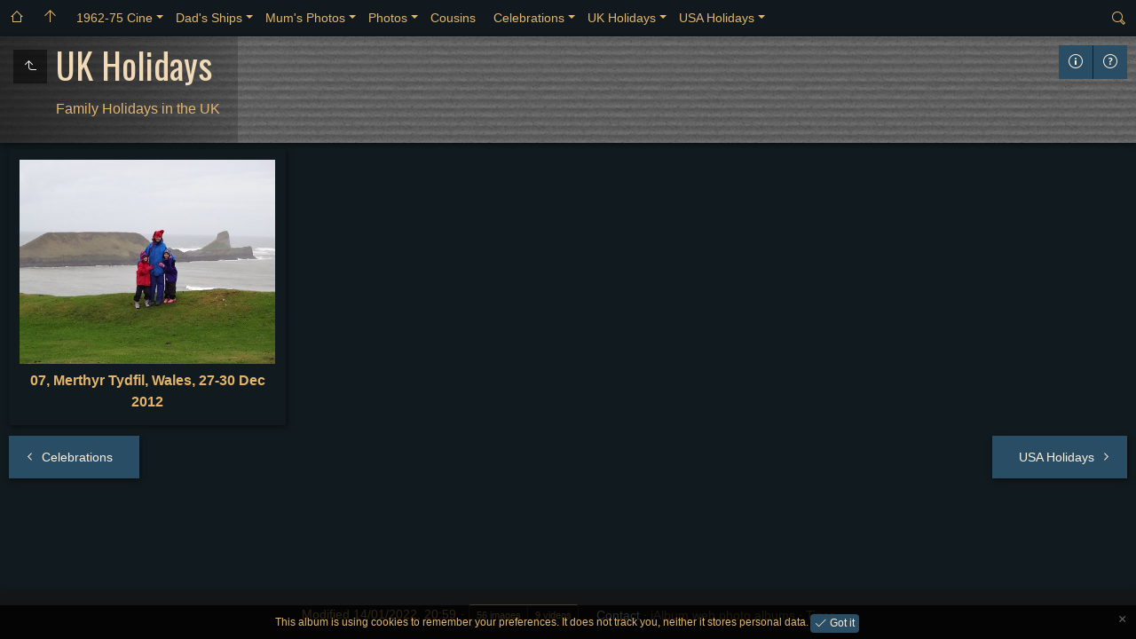

--- FILE ---
content_type: text/html
request_url: https://mworthington.co.uk/jalbum/Family/UK/index.html
body_size: 6154
content:
<!doctype html>
<html lang="en" class="no-js" data-level="1">
	<!-- Generated by jAlbum app (https://jalbum.net) -->
	<head>
		<meta charset="UTF-8">
		<meta http-equiv="x-ua-compatible" content="ie=edge">
		<meta name="viewport" content="width=device-width, initial-scale=1.0">
		<title>UK Holidays</title>
		<link rel="stylesheet" href="https://fonts.googleapis.com/css?family=Oswald&display=swap">
		<meta name="description" content="Family Holidays in the UK">
		<meta name="generator" content="jAlbum 26.1 & Tiger 3.9.0 [Dark Fabric]">
		<meta property="og:url" content="https://mworthington.co.uk/jalbum/Family/Family/UK/index.html">
		<meta property="og:image" content="https://mworthington.co.uk/jalbum/Family/Family/UK/folderthumb.jpg">
		<meta property="og:image:secure_url" content="https://mworthington.co.uk/jalbum/Family/Family/UK/folderthumb.jpg">
		<meta property="og:image:width" content="475">
		<meta property="og:image:height" content="380">
		<link rel="image_src" href="https://mworthington.co.uk/jalbum/Family/Family/UK/folderthumb.jpg">
		<meta name="twitter:image" content="https://mworthington.co.uk/jalbum/Family/Family/UK/folderthumb.jpg">
		<meta property="og:title" content="UK Holidays">
		<meta property="og:description" content="Family Holidays in the UK">
		<meta property="og:type" content="website">
		<meta name="twitter:title" content="UK Holidays">
		<meta name="twitter:card" content="summary">
		<meta name="twitter:description" content="Family Holidays in the UK">
		<meta name="apple-mobile-web-app-status-bar-style" content="black-translucent">
		<meta name="apple-mobile-web-app-capable" content="yes">
		<meta name="format-detection" content="telephone=no">
		<link rel="preload" href="../res/icon/skinicon-thin.woff?v3.9.0" as="font" type="font/woff" crossorigin>
		<link rel="preload" href="../res/icon/skinicon-thin.ttf?v3.9.0" as="font" type="font/ttf" crossorigin>
		<link rel="prefetch" href="../res/icon/skinicon-thin.svg?v3.9.0" as="font">
		<link rel="apple-touch-icon" sizes="180x180" href="../res/apple-touch-icon.png">
		<link rel="icon" type="image/png" sizes="32x32" href="../res/favicon-32x32.png">
		<link rel="icon" type="image/png" sizes="16x16" href="../res/favicon-16x16.png">
		<link rel="manifest" href="../res/site.webmanifest" crossorigin="use-credentials">
		<link rel="mask-icon" href="../res/safari-pinned-tab.svg" color="#111a1e">
		<link rel="icon" href="../res/favicon.ico">
		<meta name="msapplication-TileColor" content="#111a1e">
		<meta name="msapplication-config" content="../res/browserconfig.xml">
		<meta name="theme-color" content="#111a1e">
		<link rel="stylesheet" href="../res/common.css?v=3.9.0">
	</head>
	<body id="index" class="index scrollable stop-transitions dark-mode sub-album full-width icon-thin use-mainbg">
		<section class="top-bar has-menu has-search opaque">
			<div class="cont">
				<div class="left-column">
					<div id="topnav"><a class="topnav-toggle icon-menu btn" data-tooltip data-topnav-toggle title="Navigation"></a><ul class="dropdown menu" data-dropdown-menu><li><a class="icon-home" href="../index.html" data-tooltip title="Mark's jAlbum"></a></li><li><a class="icon-arrow-up" href="../index.html" data-tooltip title="Main album page"></a></li><li class="has-submenu"><a href="../Cine/index.html">1962-75 Cine</a><ul class="menu"><li><a href="../Cine/Images/index.html">Images</a></li><li><a href="../Cine/Video/index.html">Video</a></li></ul></li><li class="has-submenu"><a href="../Ships/index.html">Dad's Ships</a><ul class="menu"><li><a href="../Ships/HMS%20Ark%20Royal/index.html">HMS Ark Royal</a></li><li><a href="../Ships/HMS%20Centaur/index.html">HMS Centaur</a></li><li class="has-submenu"><a href="../Ships/HMS%20Decoy/index.html">HMS Decoy</a><ul class="menu"><li><a href="../Ships/HMS%20Decoy/HMS%20Decoy%201968%20Cine%20Film/index.html">HMS Decoy 1968 Cine Film</a></li><li><a href="http://www.hmsdecoy106club.com/">HMS Decoy 106 Club</a></li><li><a href="http://www.hmsdecoy106club.com/xpf62e5.htm">HMS Decoys Final Commission,&hellip;</a></li><li><a href="https://en.wikipedia.org/wiki/BAP_Ferr%C3%A9_(DM-74)">BAP Ferré (DM-74) - Wikipedia</a></li></ul></li><li><a href="../Ships/HMS%20Berwick/index.html">HMS Berwick</a></li><li class="has-submenu"><a href="../Ships/HMS%20Lowestoft/index.html">HMS Lowestoft</a><ul class="menu"><li><a href="../Ships/HMS%20Lowestoft/DGW%27s%20HMS%20Lowestoft%20Cine%20Film/index.html">DGW's HMS Lowestoft Cine Film</a></li><li><a href="../Ships/HMS%20Lowestoft/The%20Lowestoft%20Reviews/index.html">The Lowestoft Reviews</a></li><li><a href="../Ships/HMS%20Lowestoft/HMS%20Lowestoft%201973-5/index.html">HMS Lowestoft 1973-5</a></li></ul></li><li class="has-submenu"><a href="../Ships/HMS%20Fox/index.html">HMS Fox</a><ul class="menu"><li><a href="../Ships/HMS%20Fox/Dave%27s%20Indian%20Soiree%2C%201979/index.html">Dave's Indian Soiree, 1979</a></li><li><a href="../Ships/HMS%20Fox/Jerusalem%20%26%20Bethlehem/index.html">Jerusalem & Bethlehem</a></li></ul></li></ul></li><li class="has-submenu"><a href="../Mums%20Photos/index.html">Mum's Photos</a><ul class="menu"><li><a href="../Mums%20Photos/Mum01/index.html">Mum01</a></li><li><a href="../Mums%20Photos/Mum02/index.html">Mum02</a></li><li><a href="../Mums%20Photos/Mum03/index.html">Mum03</a></li><li><a href="../Mums%20Photos/Mum04%2C%20Costumes/index.html">Mum04, Costumes</a></li><li><a href="../Mums%20Photos/Mum05%2C%20With%20Friends/index.html">Mum05, With Friends</a></li><li><a href="../Mums%20Photos/Mum06%2C%20Steve%20%26%20Val/index.html">Mum06, Steve & Val</a></li><li><a href="../Mums%20Photos/Mum07%2C%20Mum%2C%20Dad%20%26%20Family/index.html">Mum07, Mum, Dad & Family</a></li><li><a href="../Mums%20Photos/Mum08%2C%20Family/index.html">Mum08, Family</a></li><li><a href="../Mums%20Photos/Mum09%2C%20Family/index.html">Mum09, Family</a></li><li><a href="../Mums%20Photos/Mum10%2C%20Family/index.html">Mum10, Family</a></li><li><a href="../Mums%20Photos/Mum11%2C%20Family/index.html">Mum11, Family</a></li><li><a href="../Mums%20Photos/Mum12%2C%20Family/index.html">Mum12, Family</a></li><li><a href="../Mums%20Photos/Mum13%2C%20Pets%20%26%20Animals/index.html">Mum13, Pets & Animals</a></li><li><a href="../Mums%20Photos/Mum14%2C%20Black%20%26%20White/index.html">Mum14, Black & White</a></li><li><a href="../Mums%20Photos/Mum15%2C%20Garden%20%26%20Houses/index.html">Mum15, Garden & Houses</a></li><li><a href="../Mums%20Photos/Mum16%2C%20Visit%20to%20England%2C%20Sep-Oct%202003/index.html">Mum16, Visit to England, Sep-Oct&hellip;</a></li><li><a href="../Mums%20Photos/Mum17%2C%20Visit%20to%20England%2C%20March%202004/index.html">Mum17, Visit to England, March&hellip;</a></li><li><a href="../Mums%20Photos/Mum18%2C%20Christmas%202003%20in%20Malta/index.html">Mum18, Christmas 2003 in Malta</a></li><li><a href="../Mums%20Photos/Mum19%2C%20Mark%20%26%20Martha%27s%209th%20Wedding%20Anniversary%2C%20Sep%202002%2C%20Gozo/index.html">Mum19, Mark & Martha's 9th&hellip;</a></li><li><a href="../Mums%20Photos/Mum20%2C%20Fred/index.html">Mum20, Fred</a></li><li><a href="../Mums%20Photos/Mum21%2C%20Fred/index.html">Mum21, Fred</a></li><li><a href="../Mums%20Photos/Mum22%2C%20Steve%20%26%20Val%27s%20Wedding%2C%208-5-99/index.html">Mum22, Steve & Val's Wedding,&hellip;</a></li><li><a href="../Mums%20Photos/Mum23%2C%20Tess%20%26%20Katie/index.html">Mum23, Tess & Katie</a></li><li><a href="../Mums%20Photos/Mum24%2C%20Mark%27s%20Baby%20Album/index.html">Mum24, Mark's Baby Album</a></li><li><a href="../Mums%20Photos/Mum25%2C%20Mark%27s%20Baby%20Album/index.html">Mum25, Mark's Baby Album</a></li><li><a href="../Mums%20Photos/Mum26%2C%20Steve%27s%20Baby%20Album/index.html">Mum26, Steve's Baby Album</a></li><li><a href="../Mums%20Photos/Mum27%2C%20Gozo%202011/index.html">Mum27, Gozo 2011</a></li></ul></li><li class="has-submenu"><a href="../Photos/index.html">Photos</a><ul class="menu"><li><a href="../Photos/Family%20BW/index.html">Family B&W</a></li><li><a href="../Photos/Family%20Colour/index.html">Family Colour</a></li><li><a href="../Photos/Enlargements/index.html">Enlargements</a></li><li><a href="../Photos/Mark/index.html">Mark</a></li><li><a href="../Photos/Maurice/index.html">Uncle Maurice</a></li><li><a href="../Photos/Mom%20Collection/index.html">Martha - Mom's Collection</a></li></ul></li><li><a href="../Cousins/index.html">Cousins</a></li><li class="has-submenu"><a href="../Celebrations/index.html">Celebrations</a><ul class="menu"><li><a href="../Celebrations/Mum60/index.html">Mum's 60th Birthday</a></li><li><a href="../Celebrations/Dad50/index.html">Dad's 50th Birthday Bash at 1&hellip;</a></li><li><a href="../Celebrations/Mark50/index.html">Mark is 50! 20-12-2012</a></li><li><a href="../Celebrations/Steve40/index.html">Steve's 40th Birthday</a></li><li><a href="../Celebrations/MMLeavingDo/index.html">M&M's Leaving Do, 7-3-92</a></li><li class="has-submenu"><a href="../Celebrations/MMWedding/index.html">Mark & Martha's Wedding, 16-9-93</a><ul class="menu"><li><a href="../Celebrations/MMWedding/Photos/index.html">Photos</a></li><li><a href="../Celebrations/MMWedding/Video/index.html">Dave's VHS Video</a></li></ul></li><li><a href="../Celebrations/KatiePirateParty/index.html">Katie's Pirate Party! 16-6-12</a></li><li><a href="../Celebrations/Tess3/index.html">Tess's 3rd Birthday Party,&hellip;</a></li><li><a href="../Celebrations/Ellen2007/index.html">Aunt Ellen's Visit to England,&hellip;</a></li></ul></li><li class="actual-branch actual has-submenu"><a href="../UK/index.html">UK Holidays</a><ul class="menu"><li><a href="07%2C%20Merthyr%20Tydfil%2C%20Wales%2C%2027-30%20Dec%202012/index.html">07, Merthyr Tydfil, Wales, 27-30&hellip;</a></li></ul></li><li class="has-submenu"><a href="../USA/index.html">USA Holidays</a><ul class="menu"><li><a href="../USA/1991/index.html">1991</a></li><li><a href="../USA/1992/index.html">1992</a></li><li><a href="../USA/1993/index.html">1993</a></li><li><a href="../USA/1994/index.html">1994</a></li><li><a href="../USA/1995/index.html">1995</a></li><li><a href="../USA/1996-7/index.html">1996-7</a></li><li><a href="../USA/1997-8/index.html">1997-8</a></li><li><a href="../USA/1998-9/index.html">1998-9</a></li><li><a href="../USA/2000/index.html">2000</a></li><li><a href="../USA/2001/index.html">2001 Apr-May, Utah</a></li><li><a href="../USA/2002/index.html">2002 June, Yellowstone</a></li><li><a href="../USA/2013/index.html">2013 December, Rochester</a></li></ul></li></ul></div>
				</div>
				<div class="right-column">
					<form class="search closed"><div class="search-input"><input type="text" placeholder="Search..." aria-label="Search" data-tooltip='<b>Search</b> - use <em>"A B"</em> for exact, <em>A and B</em> for conjunctive search'></div><a class="search-btn button icon-search" data-tooltip title="Search"></a></form>
				</div>
			</div>
		</section>

		<section class="hero title-middle full-width flat pattern">
			<div class="cont">
				<header>
					<div class="title"><a class="back-btn button icon-one-level-up" href="../index.html" ></a>
						<div class="head">						<h1>UK Holidays</h1><div class="description"><p style="font-size:100%; text-align:left;color: #E1B56E ">
Family Holidays in the UK</p></div>
						</div>					</div>
				</header>
				<aside class="controls">
					<div class="buttons"><a class="button icon-info" data-modal-open="album-info" data-tooltip title="About this album"></a><a class="button icon-help" data-modal-open="help" data-tooltip title="Help"></a></div>
				</aside>
			</div>
		</section>

		<section id="main" class="content">
			<article id="main-cont" class="base-overlay">
				<section class="folders hide-on-overlay">
					<div class="cont caption-below thumbs-fill hover-zoom">
						<div class="card folder preload"><a href="07%2C%20Merthyr%20Tydfil%2C%20Wales%2C%2027-30%20Dec%202012/index.html" class="thumb"><img src="thumbs/folder/07%2C%20Merthyr%20Tydfil%2C%20Wales%2C%2027-30%20Dec%202012_%21%20Folder%20Thumbnail.jpg" width="475" height="380"></a><div class="caption"><h5>07, Merthyr Tydfil, Wales, 27-30 Dec 2012</h5></div></div>
					</div>
				</section>
				<section class="prev-next-links hide-on-overlay"><div class="cont"><div class="previous-link no-bg"><a rel="prev" href="../Celebrations/index.html" class="button"><span class="caption"><span class="icon-caret-left"></span> Celebrations</span></a></div><div class="next-link no-bg"><a rel="next" href="../USA/index.html" class="button"><span class="caption">USA Holidays <span class="icon-caret-right"></span></span></a></div></div></section>
			</article>
		</section>
		<section class="footer opaque">
			<div class="cont">
				<footer>
					<div class="folder-info"><div class="modifieddate"><span>Modified</span> 14/01/2022, 20:59</div><div class="counts"><span>56&nbsp;images</span><span>9&nbsp;videos</span></div></div>
					<div class="credits"><a href="https://mworthington.co.uk/jalbum/contact.jpg" target="_blank">Contact</a> &middot; <a href="https://jalbum.net/en/" class="skin-link" rel="generator" data-tooltip title="jAlbum, web photo album creator, 26.1">jAlbum web photo albums</a> &middot; <a href="https://jalbum.net/en/skins/skin/Tiger" class="skin-link" rel="generator" data-tooltip title="Skin: Tiger Dark Fabric, 3.9.0">Tiger</a></div>
				</footer>
			</div>
		</section>
		<div class="modal hidden" id="album-info" role="dialog" data-modal>
			<div class="window has-header">
				<header>Family</header>
				<a class="btn close" data-close aria-label="Close window" data-tooltip title="Close window"></a>
				<div class="content"><p style="font-size:140%">
Welcome! We have an international family, spread far and wide, from Milton Keynes to Cornwall, from Malta to the USA. These web albums help to bridge all those miles ...
<br /><br />
Some albums may be protected …. please <a href="http://mworthington.co.uk/jalbum/contact.jpg" target="_blank" style="color: #C2761E"><b>contact me</b></a> if necessary.</p>
<p style="font-size:100%; text-align:center;color: #E1B56E ">
Select Folders to see more Thumbnails, select Thumbnails to see Media.
Press <b>F11</b> to maximise viewing window in a PC Web Browser.</p>
</div>
			</div>
		</div>
		<div class="modal hidden no-padding" id="help" role="dialog" data-modal>
			<div class="window large has-header">
				<a class="btn close" data-close aria-label="Close window" data-tooltip title="Close window"></a>
				<div class="content scrollable">
					<div class="help-card medium-column">
						<div class="fig"><img src="../res/help-index.svg" alt="Help"></div>
						<div class="caption"><ol><li>Top <b>navigation</b> bar with <b>Home</b> button</li><li><b>Search</b> - use <em>"A B"</em> for exact, <em>A and B</em> for conjunctive search</li><li>Background audio player</li><li><b>Up</b> one level</li><li>Album <b>information</b></li><li><b>Share</b> and <b>Like</b> the album on social sites</li><li><b>Download</b> current folder as ZIP file</li><li>Start <b>slideshow</b> <em>Numpad *</em></li></ol></div>
					</div>
					<div class="help-card medium-column">
						<div class="fig"><img src="../res/help-lightbox.svg" alt="Help"></div>
						<div class="caption"><ol><li><b>Previous</b> picture <em>Left arrow</em><em>Swipe right</em></li><li>Back to <b>thumbnail page</b> / up one level <em>Esc</em></li><li>Toggle <b>fit to screen</b> or <b>1:1</b> size <em>Numpad +</em></li><li>Show/hide <b>info panel</b></li><li>Show/hide <b>thumbnail</b> strip</li><li>Start/stop <b>slideshow</b> <em>Numpad *</em></li><li><b>Next</b> picture <em>Right arrow</em><em>Swipe left</em></li><li>Show <b>photo data</b></li><li>Show <b>map</b></li><li>Show/hide <b>tagged people</b></li><li>Download <b>high resolution</b> file</li><li>Add photo to <b>shopping cart</b></li><li>Share image on social sites</li></ol></div>
					</div>
				</div>
			</div>
		</div>
		<script src="https://ajax.googleapis.com/ajax/libs/jquery/3.5.1/jquery.min.js"></script>
		<script>window.jQuery || document.write('<script src="../res/jquery.min.js"><\/script>');</script>
		<script src="../res/all.min.js?v=3.9.0"></script>
		<script>
			_jaWidgetBarColor = 'black';
			$(document).ready(function(){
				REL_PATH='UK/';PAGE_NAME='index.html';
				$.ajaxSetup({cache:true,contentType:false});
				$('body').removeClass('stop-transitions');
				$('#main').skin({"albumName":"Family","makeDate":1642193973,"licensee":"6e799cdcb88f085ed7d1840dfaa3feab","thumbDims":"468x468","uplink":"../index.html","search":{"fields":"title,comment,name,creator,keywords","hook":".search"},"thumbLayout":"flexgrid","maxThumbWidth":468,"maxThumbHeight":468,"hoverEffectThumbs":!1,"pageType":"index","rootPath":"../","resPath":"../res","relPath":"UK","level":1,"previousFolderPath":"../Celebrations/","previousFoldersLast":"","nextFolderPath":"../USA/","nextFoldersFirst":"","lightbox":{"transitionType":"crossFade","thumbsVisible":!1,"captionVisible":!1,"zoomSlider":!0,"maxZoom":1.4000000000000001,"fitBetween":!0,"fitPadding":15,"useSlideshow":!1,"videoAuto":!0,"speed":100,"showNumbers":!0,"autohideControls":!0,"use360Player":!1,"buttonLabels":!1,"showFullscreen":!0}});
				$('[data-tooltip]').addTooltip();
				$('[data-modal-open]').on('click', function(e){
					var t=$(e.target).data('modal-open');
					if(t&&(t=$('#'+t)).length){$('body').modal(t);}
				});
				$('[data-ask-permission]').askPermission();
				askTrackingConsent({"cookiePolicy":!0});
			});

		</script>

	</body>
</html>
